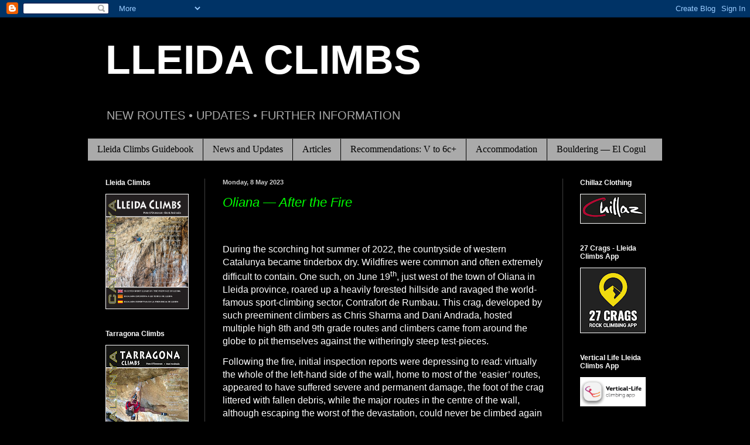

--- FILE ---
content_type: text/html; charset=UTF-8
request_url: http://www.lleidaclimbs.com/2023/05/
body_size: 14290
content:
<!DOCTYPE html>
<html class='v2' dir='ltr' lang='en-GB'>
<head>
<link href='https://www.blogger.com/static/v1/widgets/4128112664-css_bundle_v2.css' rel='stylesheet' type='text/css'/>
<meta content='width=1100' name='viewport'/>
<meta content='text/html; charset=UTF-8' http-equiv='Content-Type'/>
<meta content='blogger' name='generator'/>
<link href='http://www.lleidaclimbs.com/favicon.ico' rel='icon' type='image/x-icon'/>
<link href='http://www.lleidaclimbs.com/2023/05/' rel='canonical'/>
<link rel="alternate" type="application/atom+xml" title="LLEIDA CLIMBS - Atom" href="http://www.lleidaclimbs.com/feeds/posts/default" />
<link rel="alternate" type="application/rss+xml" title="LLEIDA CLIMBS - RSS" href="http://www.lleidaclimbs.com/feeds/posts/default?alt=rss" />
<link rel="service.post" type="application/atom+xml" title="LLEIDA CLIMBS - Atom" href="https://www.blogger.com/feeds/3702698569240044928/posts/default" />
<!--Can't find substitution for tag [blog.ieCssRetrofitLinks]-->
<meta content='http://www.lleidaclimbs.com/2023/05/' property='og:url'/>
<meta content='LLEIDA CLIMBS' property='og:title'/>
<meta content='NEW ROUTES • UPDATES • FURTHER INFORMATION' property='og:description'/>
<title>LLEIDA CLIMBS: May 2023</title>
<style id='page-skin-1' type='text/css'><!--
/*
-----------------------------------------------
Blogger Template Style
Name:     Simple
Designer: Blogger
URL:      www.blogger.com
----------------------------------------------- */
/* Content
----------------------------------------------- */
body {
font: normal normal 14px Arial, Tahoma, Helvetica, FreeSans, sans-serif;
color: #ffffff;
background: #000000 none repeat scroll top left;
padding: 0 40px 40px 40px;
}
html body .region-inner {
min-width: 0;
max-width: 100%;
width: auto;
}
h2 {
font-size: 22px;
}
a:link {
text-decoration:none;
color: #00ff00;
}
a:visited {
text-decoration:none;
color: #00ff00;
}
a:hover {
text-decoration:underline;
color: #ff00ff;
}
.body-fauxcolumn-outer .fauxcolumn-inner {
background: transparent none repeat scroll top left;
_background-image: none;
}
.body-fauxcolumn-outer .cap-top {
position: absolute;
z-index: 1;
height: 400px;
width: 100%;
}
.body-fauxcolumn-outer .cap-top .cap-left {
width: 100%;
background: transparent none repeat-x scroll top left;
_background-image: none;
}
.content-outer {
-moz-box-shadow: 0 0 40px rgba(0, 0, 0, .15);
-webkit-box-shadow: 0 0 5px rgba(0, 0, 0, .15);
-goog-ms-box-shadow: 0 0 10px #333333;
box-shadow: 0 0 40px rgba(0, 0, 0, .15);
margin-bottom: 1px;
}
.content-inner {
padding: 10px 10px;
}
.content-inner {
background-color: #000000;
}
/* Header
----------------------------------------------- */
.header-outer {
background: transparent none repeat-x scroll 0 -400px;
_background-image: none;
}
.Header h1 {
font: normal bold 70px Arial, Tahoma, Helvetica, FreeSans, sans-serif;
color: #ffffff;
text-shadow: -1px -1px 1px rgba(0, 0, 0, .2);
}
.Header h1 a {
color: #ffffff;
}
.Header .description {
font-size: 140%;
color: #aaaaaa;
}
.header-inner .Header .titlewrapper {
padding: 22px 30px;
}
.header-inner .Header .descriptionwrapper {
padding: 0 30px;
}
/* Tabs
----------------------------------------------- */
.tabs-inner .section:first-child {
border-top: 1px solid #404040;
}
.tabs-inner .section:first-child ul {
margin-top: -1px;
border-top: 1px solid #404040;
border-left: 0 solid #404040;
border-right: 0 solid #404040;
}
.tabs-inner .widget ul {
background: #aaaaaa none repeat-x scroll 0 -800px;
_background-image: none;
border-bottom: 1px solid #404040;
margin-top: 0;
margin-left: -30px;
margin-right: -30px;
}
.tabs-inner .widget li a {
display: inline-block;
padding: .6em 1em;
font: normal normal 16px Georgia, Utopia, 'Palatino Linotype', Palatino, serif;
color: #000000;
border-left: 1px solid #000000;
border-right: 0 solid #404040;
}
.tabs-inner .widget li:first-child a {
border-left: none;
}
.tabs-inner .widget li.selected a, .tabs-inner .widget li a:hover {
color: #ffffff;
background-color: #dd7900;
text-decoration: none;
}
/* Columns
----------------------------------------------- */
.main-outer {
border-top: 0 solid #404040;
}
.fauxcolumn-left-outer .fauxcolumn-inner {
border-right: 1px solid #404040;
}
.fauxcolumn-right-outer .fauxcolumn-inner {
border-left: 1px solid #404040;
}
/* Headings
----------------------------------------------- */
div.widget > h2,
div.widget h2.title {
margin: 0 0 1em 0;
font: normal bold 12px Arial, Tahoma, Helvetica, FreeSans, sans-serif;
color: #ffffff;
}
/* Widgets
----------------------------------------------- */
.widget .zippy {
color: #999999;
text-shadow: 2px 2px 1px rgba(0, 0, 0, .1);
}
.widget .popular-posts ul {
list-style: none;
}
/* Posts
----------------------------------------------- */
h2.date-header {
font: normal bold 11px Arial, Tahoma, Helvetica, FreeSans, sans-serif;
}
.date-header span {
background-color: transparent;
color: #cccccc;
padding: inherit;
letter-spacing: inherit;
margin: inherit;
}
.main-inner {
padding-top: 30px;
padding-bottom: 30px;
}
.main-inner .column-center-inner {
padding: 0 15px;
}
.main-inner .column-center-inner .section {
margin: 0 15px;
}
.post {
margin: 0 0 25px 0;
}
h3.post-title, .comments h4 {
font: italic normal 22px Arial, Tahoma, Helvetica, FreeSans, sans-serif;
margin: .75em 0 0;
}
.post-body {
font-size: 110%;
line-height: 1.4;
position: relative;
}
.post-body img, .post-body .tr-caption-container, .Profile img, .Image img,
.BlogList .item-thumbnail img {
padding: 0;
background: #000000;
border: 1px solid #ffffff;
-moz-box-shadow: 1px 1px 5px rgba(0, 0, 0, .1);
-webkit-box-shadow: 1px 1px 5px rgba(0, 0, 0, .1);
box-shadow: 1px 1px 5px rgba(0, 0, 0, .1);
}
.post-body img, .post-body .tr-caption-container {
padding: 1px;
}
.post-body .tr-caption-container {
color: #ffffff;
}
.post-body .tr-caption-container img {
padding: 0;
background: transparent;
border: none;
-moz-box-shadow: 0 0 0 rgba(0, 0, 0, .1);
-webkit-box-shadow: 0 0 0 rgba(0, 0, 0, .1);
box-shadow: 0 0 0 rgba(0, 0, 0, .1);
}
.post-header {
margin: 0 0 1.5em;
line-height: 1.6;
font-size: 90%;
}
.post-footer {
margin: 20px -2px 0;
padding: 5px 10px;
color: #888888;
background-color: #303030;
border-bottom: 1px solid #444444;
line-height: 1.6;
font-size: 90%;
}
#comments .comment-author {
padding-top: 1.5em;
border-top: 1px solid #404040;
background-position: 0 1.5em;
}
#comments .comment-author:first-child {
padding-top: 0;
border-top: none;
}
.avatar-image-container {
margin: .2em 0 0;
}
#comments .avatar-image-container img {
border: 1px solid #ffffff;
}
/* Comments
----------------------------------------------- */
.comments .comments-content .icon.blog-author {
background-repeat: no-repeat;
background-image: url([data-uri]);
}
.comments .comments-content .loadmore a {
border-top: 1px solid #999999;
border-bottom: 1px solid #999999;
}
.comments .comment-thread.inline-thread {
background-color: #303030;
}
.comments .continue {
border-top: 2px solid #999999;
}
/* Accents
---------------------------------------------- */
.section-columns td.columns-cell {
border-left: 1px solid #404040;
}
.blog-pager {
background: transparent none no-repeat scroll top center;
}
.blog-pager-older-link, .home-link,
.blog-pager-newer-link {
background-color: #000000;
padding: 5px;
}
.footer-outer {
border-top: 0 dashed #bbbbbb;
}
/* Mobile
----------------------------------------------- */
body.mobile  {
background-size: auto;
}
.mobile .body-fauxcolumn-outer {
background: transparent none repeat scroll top left;
}
.mobile .body-fauxcolumn-outer .cap-top {
background-size: 100% auto;
}
.mobile .content-outer {
-webkit-box-shadow: 0 0 3px rgba(0, 0, 0, .15);
box-shadow: 0 0 3px rgba(0, 0, 0, .15);
}
.mobile .tabs-inner .widget ul {
margin-left: 0;
margin-right: 0;
}
.mobile .post {
margin: 0;
}
.mobile .main-inner .column-center-inner .section {
margin: 0;
}
.mobile .date-header span {
padding: 0.1em 10px;
margin: 0 -10px;
}
.mobile h3.post-title {
margin: 0;
}
.mobile .blog-pager {
background: transparent none no-repeat scroll top center;
}
.mobile .footer-outer {
border-top: none;
}
.mobile .main-inner, .mobile .footer-inner {
background-color: #000000;
}
.mobile-index-contents {
color: #ffffff;
}
.mobile-link-button {
background-color: #00ff00;
}
.mobile-link-button a:link, .mobile-link-button a:visited {
color: #ffffff;
}
.mobile .tabs-inner .section:first-child {
border-top: none;
}
.mobile .tabs-inner .PageList .widget-content {
background-color: #dd7900;
color: #ffffff;
border-top: 1px solid #404040;
border-bottom: 1px solid #404040;
}
.mobile .tabs-inner .PageList .widget-content .pagelist-arrow {
border-left: 1px solid #404040;
}

--></style>
<style id='template-skin-1' type='text/css'><!--
body {
min-width: 1000px;
}
.content-outer, .content-fauxcolumn-outer, .region-inner {
min-width: 1000px;
max-width: 1000px;
_width: 1000px;
}
.main-inner .columns {
padding-left: 200px;
padding-right: 170px;
}
.main-inner .fauxcolumn-center-outer {
left: 200px;
right: 170px;
/* IE6 does not respect left and right together */
_width: expression(this.parentNode.offsetWidth -
parseInt("200px") -
parseInt("170px") + 'px');
}
.main-inner .fauxcolumn-left-outer {
width: 200px;
}
.main-inner .fauxcolumn-right-outer {
width: 170px;
}
.main-inner .column-left-outer {
width: 200px;
right: 100%;
margin-left: -200px;
}
.main-inner .column-right-outer {
width: 170px;
margin-right: -170px;
}
#layout {
min-width: 0;
}
#layout .content-outer {
min-width: 0;
width: 800px;
}
#layout .region-inner {
min-width: 0;
width: auto;
}
body#layout div.add_widget {
padding: 8px;
}
body#layout div.add_widget a {
margin-left: 32px;
}
--></style>
<link href='https://www.blogger.com/dyn-css/authorization.css?targetBlogID=3702698569240044928&amp;zx=f7fcc1b7-14af-4e34-aed3-28c8efdac58e' media='none' onload='if(media!=&#39;all&#39;)media=&#39;all&#39;' rel='stylesheet'/><noscript><link href='https://www.blogger.com/dyn-css/authorization.css?targetBlogID=3702698569240044928&amp;zx=f7fcc1b7-14af-4e34-aed3-28c8efdac58e' rel='stylesheet'/></noscript>
<meta name='google-adsense-platform-account' content='ca-host-pub-1556223355139109'/>
<meta name='google-adsense-platform-domain' content='blogspot.com'/>

</head>
<body class='loading variant-dark'>
<div class='navbar section' id='navbar' name='Navbar'><div class='widget Navbar' data-version='1' id='Navbar1'><script type="text/javascript">
    function setAttributeOnload(object, attribute, val) {
      if(window.addEventListener) {
        window.addEventListener('load',
          function(){ object[attribute] = val; }, false);
      } else {
        window.attachEvent('onload', function(){ object[attribute] = val; });
      }
    }
  </script>
<div id="navbar-iframe-container"></div>
<script type="text/javascript" src="https://apis.google.com/js/platform.js"></script>
<script type="text/javascript">
      gapi.load("gapi.iframes:gapi.iframes.style.bubble", function() {
        if (gapi.iframes && gapi.iframes.getContext) {
          gapi.iframes.getContext().openChild({
              url: 'https://www.blogger.com/navbar/3702698569240044928?origin\x3dhttp://www.lleidaclimbs.com',
              where: document.getElementById("navbar-iframe-container"),
              id: "navbar-iframe"
          });
        }
      });
    </script><script type="text/javascript">
(function() {
var script = document.createElement('script');
script.type = 'text/javascript';
script.src = '//pagead2.googlesyndication.com/pagead/js/google_top_exp.js';
var head = document.getElementsByTagName('head')[0];
if (head) {
head.appendChild(script);
}})();
</script>
</div></div>
<div class='body-fauxcolumns'>
<div class='fauxcolumn-outer body-fauxcolumn-outer'>
<div class='cap-top'>
<div class='cap-left'></div>
<div class='cap-right'></div>
</div>
<div class='fauxborder-left'>
<div class='fauxborder-right'></div>
<div class='fauxcolumn-inner'>
</div>
</div>
<div class='cap-bottom'>
<div class='cap-left'></div>
<div class='cap-right'></div>
</div>
</div>
</div>
<div class='content'>
<div class='content-fauxcolumns'>
<div class='fauxcolumn-outer content-fauxcolumn-outer'>
<div class='cap-top'>
<div class='cap-left'></div>
<div class='cap-right'></div>
</div>
<div class='fauxborder-left'>
<div class='fauxborder-right'></div>
<div class='fauxcolumn-inner'>
</div>
</div>
<div class='cap-bottom'>
<div class='cap-left'></div>
<div class='cap-right'></div>
</div>
</div>
</div>
<div class='content-outer'>
<div class='content-cap-top cap-top'>
<div class='cap-left'></div>
<div class='cap-right'></div>
</div>
<div class='fauxborder-left content-fauxborder-left'>
<div class='fauxborder-right content-fauxborder-right'></div>
<div class='content-inner'>
<header>
<div class='header-outer'>
<div class='header-cap-top cap-top'>
<div class='cap-left'></div>
<div class='cap-right'></div>
</div>
<div class='fauxborder-left header-fauxborder-left'>
<div class='fauxborder-right header-fauxborder-right'></div>
<div class='region-inner header-inner'>
<div class='header section' id='header' name='Header'><div class='widget Header' data-version='1' id='Header1'>
<div id='header-inner'>
<div class='titlewrapper'>
<h1 class='title'>
<a href='http://www.lleidaclimbs.com/'>
LLEIDA CLIMBS
</a>
</h1>
</div>
<div class='descriptionwrapper'>
<p class='description'><span>NEW ROUTES &#8226; UPDATES &#8226; FURTHER INFORMATION</span></p>
</div>
</div>
</div></div>
</div>
</div>
<div class='header-cap-bottom cap-bottom'>
<div class='cap-left'></div>
<div class='cap-right'></div>
</div>
</div>
</header>
<div class='tabs-outer'>
<div class='tabs-cap-top cap-top'>
<div class='cap-left'></div>
<div class='cap-right'></div>
</div>
<div class='fauxborder-left tabs-fauxborder-left'>
<div class='fauxborder-right tabs-fauxborder-right'></div>
<div class='region-inner tabs-inner'>
<div class='tabs section' id='crosscol' name='Cross-column'><div class='widget PageList' data-version='1' id='PageList1'>
<h2>Pages</h2>
<div class='widget-content'>
<ul>
<li>
<a href='http://www.lleidaclimbs.com/p/lleida-climbs-guidebook_06.html'>Lleida Climbs Guidebook</a>
</li>
<li>
<a href='http://www.lleidaclimbs.com/'>News and Updates</a>
</li>
<li>
<a href='http://www.lleidaclimbs.com/p/articles.html'>Articles</a>
</li>
<li>
<a href='http://www.lleidaclimbs.com/p/recommendations-v-to-6c.html'>Recommendations: V to 6c+</a>
</li>
<li>
<a href='http://www.lleidaclimbs.com/p/accommodation.html'>Accommodation</a>
</li>
<li>
<a href='http://www.lleidaclimbs.com/p/bouldering-el-cogul.html'>Bouldering &#8212; El Cogul</a>
</li>
</ul>
<div class='clear'></div>
</div>
</div></div>
<div class='tabs no-items section' id='crosscol-overflow' name='Cross-Column 2'></div>
</div>
</div>
<div class='tabs-cap-bottom cap-bottom'>
<div class='cap-left'></div>
<div class='cap-right'></div>
</div>
</div>
<div class='main-outer'>
<div class='main-cap-top cap-top'>
<div class='cap-left'></div>
<div class='cap-right'></div>
</div>
<div class='fauxborder-left main-fauxborder-left'>
<div class='fauxborder-right main-fauxborder-right'></div>
<div class='region-inner main-inner'>
<div class='columns fauxcolumns'>
<div class='fauxcolumn-outer fauxcolumn-center-outer'>
<div class='cap-top'>
<div class='cap-left'></div>
<div class='cap-right'></div>
</div>
<div class='fauxborder-left'>
<div class='fauxborder-right'></div>
<div class='fauxcolumn-inner'>
</div>
</div>
<div class='cap-bottom'>
<div class='cap-left'></div>
<div class='cap-right'></div>
</div>
</div>
<div class='fauxcolumn-outer fauxcolumn-left-outer'>
<div class='cap-top'>
<div class='cap-left'></div>
<div class='cap-right'></div>
</div>
<div class='fauxborder-left'>
<div class='fauxborder-right'></div>
<div class='fauxcolumn-inner'>
</div>
</div>
<div class='cap-bottom'>
<div class='cap-left'></div>
<div class='cap-right'></div>
</div>
</div>
<div class='fauxcolumn-outer fauxcolumn-right-outer'>
<div class='cap-top'>
<div class='cap-left'></div>
<div class='cap-right'></div>
</div>
<div class='fauxborder-left'>
<div class='fauxborder-right'></div>
<div class='fauxcolumn-inner'>
</div>
</div>
<div class='cap-bottom'>
<div class='cap-left'></div>
<div class='cap-right'></div>
</div>
</div>
<!-- corrects IE6 width calculation -->
<div class='columns-inner'>
<div class='column-center-outer'>
<div class='column-center-inner'>
<div class='main section' id='main' name='Main'><div class='widget Blog' data-version='1' id='Blog1'>
<div class='blog-posts hfeed'>

          <div class="date-outer">
        
<h2 class='date-header'><span>Monday, 8 May 2023</span></h2>

          <div class="date-posts">
        
<div class='post-outer'>
<div class='post hentry'>
<a name='4754960952069470108'></a>
<h3 class='post-title entry-title'>
<a href='http://www.lleidaclimbs.com/2023/05/oliana-after-fire.html'>Oliana &#8212; After the Fire</a>
</h3>
<div class='post-header'>
<div class='post-header-line-1'></div>
</div>
<div class='post-body entry-content'>
<p>&nbsp;

















</p><p class="MsoNormal"><span style="font-family: helvetica;">During the scorching hot summer of 2022, the countryside of
western Catalunya became tinderbox dry. Wildfires were common and often
extremely difficult to contain. One such, on June 19<sup>th</sup>, just west of
the town of Oliana in Lleida province, roared up a heavily forested hillside
and ravaged the world-famous sport-climbing sector, Contrafort de Rumbau. This
crag, developed by such preeminent climbers as Chris Sharma and Dani Andrada,
hosted multiple high 8th and 9th grade routes and climbers came from
around the globe to pit themselves against the witheringly steep test-pieces.</span></p><span style="font-family: helvetica;">

</span><p class="MsoNormal"><span style="font-family: helvetica;">Following the fire, initial inspection reports were
depressing to read: virtually the whole of the left-hand side of the wall, home
to most of the &#8216;easier&#8217; routes, appeared to have suffered severe and permanent
damage, the foot of the crag littered with fallen debris, while the major
routes in the centre of the wall, although escaping the worst of the
devastation, could never be climbed again without every hold and every bolt
checked for safety. </span></p><span style="font-family: helvetica;">

</span><p class="MsoNormal"><span style="font-family: helvetica;">And of course, the once beautiful wooded hillside below the
crag now looked like a post-holocaust landscape. </span></p><span style="font-family: helvetica;">

</span><p class="MsoNormal"><span style="font-family: helvetica;">But then, after the initial gloom, something amazing started
to happen. Locally based climber, Svana Bjarnason, launched a crowd-funding page
with the aim of raising funds to buy bolting gear to re-equip the crag. She
also assembled a small team of volunteers (around a dozen at first, but later
spreading to twice the number) to begin work on clearing off loose rock,
refurbishing the approach path and checking every hold and every bolt.</span></p><span style="font-family: helvetica;">

</span><p class="MsoNormal"><span style="font-family: helvetica;">Some routes required relatively little work, while others,
especially those on the left-hand side of the crag, needed thouroughly &#8216;de-scaling&#8217;
and completely re-equipping. Incredibly, just a few months after the work
started, the majority of routes are now climbable again, although exceptions
remain and visiting climbers should be aware that work may still be in progress for the immediate future.<br /></span></p><span style="font-family: helvetica;">

</span><p class="MsoNormal"><span style="font-family: helvetica;">I asked Svana to give us a list of names of those
individuals who have hand-on helped with the project, together with companies
and organisations which have donated equipment:</span></p><span style="font-family: helvetica;">

</span><p class="MsoNormal" style="margin-bottom: 0cm; mso-layout-grid-align: none; mso-pagination: none; text-autospace: none;"><span style="font-family: helvetica;"><span lang="EN-US" style="font-size: 13pt;">Dan, Jorg, Chris, Nico, Will, Bobby,
Lolo, Emile, Cesar, Martina, Nils, Arnau, Terri, Tom, Sofie, Vincent, Lulu,
Pierre, Gaz, Patrick, Paco, Tonio, Toni, Albert, Caro, Marianne.&nbsp;</span></span></p><span style="font-family: helvetica;">

</span><p class="MsoNormal" style="margin-bottom: 0cm; mso-layout-grid-align: none; mso-pagination: none; text-autospace: none;"><span style="font-family: helvetica;">Associations and brands that gave us gear:&nbsp;&nbsp;Edelrid, Petzl, <span lang="EN-US" style="font-size: 13pt;">Lappas Climbing bolts, Greenspits,
Fanatic Climbing, Kletterzentrum Innsbruck, Mountain Boot UK, Lhotse,&nbsp;</span>RAB.</span></p><p class="MsoNormal" style="margin-bottom: 0cm; mso-layout-grid-align: none; mso-pagination: none; text-autospace: none;"><span style="font-family: helvetica;">Lleida Climbs also donated some stainless steel maillons, belay units and cable &#8216;perma-draws'.</span></p><span style="font-family: helvetica;">

</span><p class="MsoNormal"><span style="font-family: helvetica;">Brands that supplied gear at discount: Fixe, Mammut.</span></p><p class="MsoNormal"><span style="font-family: helvetica;"><span style="font-family: helvetica;">Climber and photographer Emil Pino, who himself helped with the restoration, was kind enough to send us some excellent images chronicling the progression of the work.&nbsp;</span></span></p><p class="MsoNormal"><span style="font-family: helvetica;"><span style="font-family: helvetica;">&nbsp;</span></span></p><p class="MsoNormal"><span style="font-family: helvetica;"><span style="font-family: helvetica;"></span></span></p><div class="separator" style="clear: both; text-align: center;"><a href="https://blogger.googleusercontent.com/img/b/R29vZ2xl/AVvXsEjpDr8PTXwBpeH2eeRONak5dXaaNzF24Z3oMhqY_RvzRtMandnVg5McgpC4-LHPiiHEERewrG9udqpkfbUf-OX5EGolbSYlL0pFVTCKvhkdKfKijvtanGRRdGdScAjvT0EOBGK7vQoGofSvatDdFqmrDHOs-57s8wiNeR74vWbA4mEdNjmmp579zD8Q/s1500/Emil_9.jpg" style="margin-left: 1em; margin-right: 1em;"><img border="0" data-original-height="1122" data-original-width="1500" height="239" src="https://blogger.googleusercontent.com/img/b/R29vZ2xl/AVvXsEjpDr8PTXwBpeH2eeRONak5dXaaNzF24Z3oMhqY_RvzRtMandnVg5McgpC4-LHPiiHEERewrG9udqpkfbUf-OX5EGolbSYlL0pFVTCKvhkdKfKijvtanGRRdGdScAjvT0EOBGK7vQoGofSvatDdFqmrDHOs-57s8wiNeR74vWbA4mEdNjmmp579zD8Q/s320/Emil_9.jpg" width="320" /></a></div><br /><div class="separator" style="clear: both; text-align: center;"></div><div class="separator" style="clear: both; text-align: center;"></div><div class="separator" style="clear: both; text-align: center;"></div><div class="separator" style="clear: both; text-align: center;"></div><div class="separator" style="clear: both; text-align: center;"></div><div class="separator" style="clear: both; text-align: center;"><a href="https://blogger.googleusercontent.com/img/b/R29vZ2xl/AVvXsEhKqvc7wbAUhrO_2xggJ8vVmMraS9urFPF8XUJsR61EMNzZ8M3AAbhZ4LIxGObKuFEdnyykK3Io64wLIFhF29MOmsqJNSGI9uMgGSfuoRZFKYmTrHCZvalT9WEc9UAHA-sZBVK7wBPIxRgArGCKIyE6TS8-UkmSRuMD_ZP2Hq_BfFHGoemSpV7eemGZ/s1500/Emil_1.jpg" style="margin-left: 1em; margin-right: 1em;"><img border="0" data-original-height="1500" data-original-width="1000" height="320" src="https://blogger.googleusercontent.com/img/b/R29vZ2xl/AVvXsEhKqvc7wbAUhrO_2xggJ8vVmMraS9urFPF8XUJsR61EMNzZ8M3AAbhZ4LIxGObKuFEdnyykK3Io64wLIFhF29MOmsqJNSGI9uMgGSfuoRZFKYmTrHCZvalT9WEc9UAHA-sZBVK7wBPIxRgArGCKIyE6TS8-UkmSRuMD_ZP2Hq_BfFHGoemSpV7eemGZ/s320/Emil_1.jpg" width="213" /></a><div class="separator" style="clear: both; text-align: center;"><a href="https://blogger.googleusercontent.com/img/b/R29vZ2xl/AVvXsEi97EVcWQq4ijBu5-H2K8qcgEHFvhTudd29-HTz5mGpmDaFHluF4i7u9uzZZ-Wn9Gf_Dm0lBSiC9fc4CdgaHw94n1BXBSCa0SV8CtsR9bNOnHYgG0tw-4j00aLDAyGpwExwS0XBusW0d_zKMUNCd7VsqprMdG9QLZg2UfTC2tIS0kkp6LoJ7d45qr0L/s1500/Emil_6.jpg" style="margin-left: 1em; margin-right: 1em;"><img border="0" data-original-height="1500" data-original-width="1186" height="320" src="https://blogger.googleusercontent.com/img/b/R29vZ2xl/AVvXsEi97EVcWQq4ijBu5-H2K8qcgEHFvhTudd29-HTz5mGpmDaFHluF4i7u9uzZZ-Wn9Gf_Dm0lBSiC9fc4CdgaHw94n1BXBSCa0SV8CtsR9bNOnHYgG0tw-4j00aLDAyGpwExwS0XBusW0d_zKMUNCd7VsqprMdG9QLZg2UfTC2tIS0kkp6LoJ7d45qr0L/s320/Emil_6.jpg" width="253" /></a></div><br /></div><br /><div class="separator" style="clear: both; text-align: center;"><a href="https://blogger.googleusercontent.com/img/b/R29vZ2xl/AVvXsEhPOd9x3gw7NsB29j9DahqGceOBGy5rFB7tOIvAtmvu0XQM3-o_rD7wlaBAo9AjYh_ZbvTsAXC82j4x1knRzNPz6ojhmqHLRD7zamVtwhBPJkpz8APy2E0Yqp-1ppHEVDnfl1mvAEVGfDbQ5fke9KRsyyi774oBlQOsFOZEf2r5gFwwQ0Am3YpKyWw3/s1500/Emil_2.jpg" style="margin-left: 1em; margin-right: 1em;"><img border="0" data-original-height="1000" data-original-width="1500" height="213" src="https://blogger.googleusercontent.com/img/b/R29vZ2xl/AVvXsEhPOd9x3gw7NsB29j9DahqGceOBGy5rFB7tOIvAtmvu0XQM3-o_rD7wlaBAo9AjYh_ZbvTsAXC82j4x1knRzNPz6ojhmqHLRD7zamVtwhBPJkpz8APy2E0Yqp-1ppHEVDnfl1mvAEVGfDbQ5fke9KRsyyi774oBlQOsFOZEf2r5gFwwQ0Am3YpKyWw3/s320/Emil_2.jpg" width="320" /></a></div><br /><div class="separator" style="clear: both; text-align: center;"><a href="https://blogger.googleusercontent.com/img/b/R29vZ2xl/AVvXsEjL1UnpNEajGKm3HDmviVxHTG8LQFOraO19Obu-gyh9Mfl9fveO9IhAwsSNLS3pRrHjvbm5fwxySzAGLb0HKNi2hEkMK632axBULezSQLWoVpKwobUOB-5sjLfgZP_lbpbKqyqBC5Yqcd8FpaelcnkKxn27fM7lbWhamRTRWYXIdDa1hzFg6UX7StdH/s1500/Emil_4.jpg" style="margin-left: 1em; margin-right: 1em;"><img border="0" data-original-height="1500" data-original-width="1200" height="320" src="https://blogger.googleusercontent.com/img/b/R29vZ2xl/AVvXsEjL1UnpNEajGKm3HDmviVxHTG8LQFOraO19Obu-gyh9Mfl9fveO9IhAwsSNLS3pRrHjvbm5fwxySzAGLb0HKNi2hEkMK632axBULezSQLWoVpKwobUOB-5sjLfgZP_lbpbKqyqBC5Yqcd8FpaelcnkKxn27fM7lbWhamRTRWYXIdDa1hzFg6UX7StdH/s320/Emil_4.jpg" width="256" /></a></div><br /><div class="separator" style="clear: both; text-align: center;"><a href="https://blogger.googleusercontent.com/img/b/R29vZ2xl/AVvXsEjhiWamJWzXpHkmOpSCiomCiKkXZVNNx6zUoq97UtkMaaWtxzHLbQ67pN4Z7Kn0GcNiP5k3QOJPWsS393edx1H5FouxQIoduea_9lCRny3s5uI_9B9VI9rSaYzZm164RCwAPBU3CV-KNPGmPA5bZdDiDD_CLJy-obuh6TOEYYzLqQ3nMrGrFg3RBijU/s1500/Emil_3.jpg" style="margin-left: 1em; margin-right: 1em;"><img border="0" data-original-height="1000" data-original-width="1500" height="213" src="https://blogger.googleusercontent.com/img/b/R29vZ2xl/AVvXsEjhiWamJWzXpHkmOpSCiomCiKkXZVNNx6zUoq97UtkMaaWtxzHLbQ67pN4Z7Kn0GcNiP5k3QOJPWsS393edx1H5FouxQIoduea_9lCRny3s5uI_9B9VI9rSaYzZm164RCwAPBU3CV-KNPGmPA5bZdDiDD_CLJy-obuh6TOEYYzLqQ3nMrGrFg3RBijU/s320/Emil_3.jpg" width="320" /></a></div><br /><div class="separator" style="clear: both; text-align: center;"><a href="https://blogger.googleusercontent.com/img/b/R29vZ2xl/AVvXsEj1plQuA5hc_9fYDG2sa8aAiSBf4nUzSmMlZtyciN7riEEjzs5AdGZaTZx8hpiBHOU15pAt0dRczMcwfMQSPa54JGAhwOvWzxHsb0CUXy6E3yR-qWotg0tCt3MHNmZcREC_3y-q1cMoqgEOWQtwoLgTXOCIhgk_m3Wokd-5wTvC2yEfKahnZynoAr4b/s1500/Emil_5.jpg" style="margin-left: 1em; margin-right: 1em;"><img border="0" data-original-height="1500" data-original-width="1000" height="320" src="https://blogger.googleusercontent.com/img/b/R29vZ2xl/AVvXsEj1plQuA5hc_9fYDG2sa8aAiSBf4nUzSmMlZtyciN7riEEjzs5AdGZaTZx8hpiBHOU15pAt0dRczMcwfMQSPa54JGAhwOvWzxHsb0CUXy6E3yR-qWotg0tCt3MHNmZcREC_3y-q1cMoqgEOWQtwoLgTXOCIhgk_m3Wokd-5wTvC2yEfKahnZynoAr4b/s320/Emil_5.jpg" width="213" /></a></div><br /><div class="separator" style="clear: both; text-align: center;"><a href="https://blogger.googleusercontent.com/img/b/R29vZ2xl/AVvXsEiIHupwqRDyR7RHG2f-t3Bs2GAzBM82nQPVoJjCArWvpK1VHUwb-keZuPfPLb7O1Mka7wsQMi1XHEOF3VAzYhkUTrERk6ve1PZ3PSFY1cQYFSdKt7L6CKdS6qI-MQpxKUyYWfPMlUYGxcaJmcfnS3n7nfV7MgYxujxeYJHCnvnKF-hp86GvqxyWpEn9/s1500/Emil_8.jpg" style="margin-left: 1em; margin-right: 1em;"><img border="0" data-original-height="1199" data-original-width="1500" height="256" src="https://blogger.googleusercontent.com/img/b/R29vZ2xl/AVvXsEiIHupwqRDyR7RHG2f-t3Bs2GAzBM82nQPVoJjCArWvpK1VHUwb-keZuPfPLb7O1Mka7wsQMi1XHEOF3VAzYhkUTrERk6ve1PZ3PSFY1cQYFSdKt7L6CKdS6qI-MQpxKUyYWfPMlUYGxcaJmcfnS3n7nfV7MgYxujxeYJHCnvnKF-hp86GvqxyWpEn9/s320/Emil_8.jpg" width="320" /></a></div><br /><br /><div class="separator" style="clear: both; text-align: center;"><a href="https://blogger.googleusercontent.com/img/b/R29vZ2xl/AVvXsEjNCp4TjOxa4ZbkyrBIeSHc8W-gQaxOJ6aKyU2kakTZTUZVEmGsHbuvR1yi8Ld6LmL_F1_ZhEKgEpI83x6nunxWzLppi29DQAq7boKMuwiRBTeyupQZxKe5jzVCanQ-idSc20YcGnQvV24v-bDIAJp-N7r_hGg-7iUT4yKZhsropg2k6-OItH0caSNv/s1500/Emil_7.jpg" style="margin-left: 1em; margin-right: 1em;"><img border="0" data-original-height="1104" data-original-width="1500" height="236" src="https://blogger.googleusercontent.com/img/b/R29vZ2xl/AVvXsEjNCp4TjOxa4ZbkyrBIeSHc8W-gQaxOJ6aKyU2kakTZTUZVEmGsHbuvR1yi8Ld6LmL_F1_ZhEKgEpI83x6nunxWzLppi29DQAq7boKMuwiRBTeyupQZxKe5jzVCanQ-idSc20YcGnQvV24v-bDIAJp-N7r_hGg-7iUT4yKZhsropg2k6-OItH0caSNv/s320/Emil_7.jpg" width="320" /></a></div><br /><div class="separator" style="clear: both; text-align: center;"><a href="https://blogger.googleusercontent.com/img/b/R29vZ2xl/AVvXsEgqpB17U2Dk5ZSqDdHD0ck4HfHKAks65yaZ13eOwWrv6Qe3PQwjxzRI1yQ_NjX6eL7LM58QY35_7AkA91VZYQHkYbZCJ-dU_a73qWp783Fbv78wFTgbH6Wm7VX6yw6V3wovWSIWZ3E6S7ujLOHaWMFAgE9jyWmMhn835Fb18TklecL-xe38U4tfQkZ4/s1500/Oliana_Fire_01.jpg" style="margin-left: 1em; margin-right: 1em;"><img border="0" data-original-height="1500" data-original-width="1001" height="320" src="https://blogger.googleusercontent.com/img/b/R29vZ2xl/AVvXsEgqpB17U2Dk5ZSqDdHD0ck4HfHKAks65yaZ13eOwWrv6Qe3PQwjxzRI1yQ_NjX6eL7LM58QY35_7AkA91VZYQHkYbZCJ-dU_a73qWp783Fbv78wFTgbH6Wm7VX6yw6V3wovWSIWZ3E6S7ujLOHaWMFAgE9jyWmMhn835Fb18TklecL-xe38U4tfQkZ4/s320/Oliana_Fire_01.jpg" width="214" /></a></div><br />&nbsp;<p></p><p class="MsoNormal"><span style="font-family: helvetica;"><span style="font-family: helvetica;">&nbsp;</span> <br /></span></p>





<p><style>@font-face
	{font-family:Cambria;
	panose-1:2 4 5 3 5 4 6 3 2 4;
	mso-font-charset:0;
	mso-generic-font-family:auto;
	mso-font-pitch:variable;
	mso-font-signature:3 0 0 0 1 0;}p.MsoNormal, li.MsoNormal, div.MsoNormal
	{mso-style-parent:"";
	margin-top:0cm;
	margin-right:0cm;
	margin-bottom:10.0pt;
	margin-left:0cm;
	mso-pagination:widow-orphan;
	font-size:12.0pt;
	font-family:"Times New Roman";
	mso-ascii-font-family:Cambria;
	mso-ascii-theme-font:minor-latin;
	mso-fareast-font-family:Cambria;
	mso-fareast-theme-font:minor-latin;
	mso-hansi-font-family:Cambria;
	mso-hansi-theme-font:minor-latin;
	mso-bidi-font-family:"Times New Roman";
	mso-bidi-theme-font:minor-bidi;}div.Section1
	{page:Section1;}</style></p>
<div style='clear: both;'></div>
</div>
<div class='post-footer'>
<div class='post-footer-line post-footer-line-1'><span class='post-author vcard'>
Posted by
<span class='fn'>Lleida Climbs</span>
</span>
<span class='post-comment-link'>
<a class='comment-link' href='http://www.lleidaclimbs.com/2023/05/oliana-after-fire.html#comment-form' onclick=''>0
comments</a>
</span>
<span class='post-icons'>
<span class='item-control blog-admin pid-1604944558'>
<a href='https://www.blogger.com/post-edit.g?blogID=3702698569240044928&postID=4754960952069470108&from=pencil' title='Edit Post'>
<img alt='' class='icon-action' height='18' src='https://resources.blogblog.com/img/icon18_edit_allbkg.gif' width='18'/>
</a>
</span>
</span>
</div>
<div class='post-footer-line post-footer-line-2'><span class='post-labels'>
</span>
</div>
<div class='post-footer-line post-footer-line-3'></div>
</div>
</div>
</div>

        </div></div>
      
</div>
<div class='blog-pager' id='blog-pager'>
<span id='blog-pager-newer-link'>
<a class='blog-pager-newer-link' href='http://www.lleidaclimbs.com/' id='Blog1_blog-pager-newer-link' title='Newer Posts'>Newer Posts</a>
</span>
<span id='blog-pager-older-link'>
<a class='blog-pager-older-link' href='http://www.lleidaclimbs.com/search?updated-max=2023-05-08T13:29:00%2B02:00&max-results=20' id='Blog1_blog-pager-older-link' title='Older Posts'>Older Posts</a>
</span>
<a class='home-link' href='http://www.lleidaclimbs.com/'>Home</a>
</div>
<div class='clear'></div>
<div class='blog-feeds'>
<div class='feed-links'>
Subscribe to:
<a class='feed-link' href='http://www.lleidaclimbs.com/feeds/posts/default' target='_blank' type='application/atom+xml'>Comments (Atom)</a>
</div>
</div>
</div></div>
</div>
</div>
<div class='column-left-outer'>
<div class='column-left-inner'>
<aside>
<div class='sidebar section' id='sidebar-left-1'><div class='widget Image' data-version='1' id='Image2'>
<h2>Lleida Climbs</h2>
<div class='widget-content'>
<a href='http://http://www.lleidaclimbs.com/p/lleida-climbs-guidebook_06.html'>
<img alt='Lleida Climbs' height='195' id='Image2_img' src='https://blogger.googleusercontent.com/img/b/R29vZ2xl/AVvXsEjMD4fbUiDe3tJW2xFxv4tiYAApQnwBYOFfQOBBwgVqv5e_oz2l4WABR6L5wC9TrT3N70khDr3HqzjuOvOeElmGOacWifdZIAzgBqW5GxBn7KoE5k2cFthPasa5KvFt-dmqz59dp9McIM0/s1600/L3_Cover.jpg' width='140'/>
</a>
<br/>
</div>
<div class='clear'></div>
</div><div class='widget Image' data-version='1' id='Image1'>
<h2>Tarragona Climbs</h2>
<div class='widget-content'>
<a href='http://www.tarragonaclimbs.com'>
<img alt='Tarragona Climbs' height='198' id='Image1_img' src='https://blogger.googleusercontent.com/img/a/AVvXsEjgKPkyVaGUWssVz8nqR8vqyAHEltC1Mq2HhNiK_iMYRD7Y_LlS8c9fzpV_oOS8oFNrlkH0FPcquqJh20FJh9ojXcJlGhexVb_h93loPYECfAPT8D7F7TFRA6qBY-MT7b-qpoeXOSn5XVcfS9hJppW-qIUPXKOcxngeZllj6W_UI708F7qkGsFpIoBOJMg=s198' width='140'/>
</a>
<br/>
</div>
<div class='clear'></div>
</div><div class='widget Text' data-version='1' id='Text1'>
<div class='widget-content'>
<div style="line-height: 10px;background:none;"><div style="max-width: 160px; width: 160px; background:none;"><object style="margin:0;padding:0;" type="application/x-shockwave-flash" data="http://static.hotelscombined.com.s3.amazonaws.com/swf/weather_widget.swf" id="w4aaa9c4e6c122b4c4af9ecec7aeeb33a" height="272" width="160">    <param value="http://static.hotelscombined.com.s3.amazonaws.com/swf/weather_widget.swf" name="movie" />    <param value="transparent" name="wmode" />    <param value="station_id=000374&amp;city_name=Lleida&amp;language=en&amp;use_celsius=Yes&amp;skinName=LightBlue&amp;PID=80238&amp;ts=201012251601&amp;hideChangeSkin=No" name="flashvars" />    <param value="all" name="allowNetworking" />    <param value="always" name="allowScriptAccess" /></object><a alt="Hotels Combined" title="Hotels Combined" style="margin:0; padding:0; text-decoration: none; background: none;" target="_blank" href="http://widgets.hotelscombined.com/City/Weather/Lleida.htm?use_celsius=Yes"><div style="background: none; color: white; text-align: center; width: 160px; height: 17px; margin: 0px 0 0 0; padding: 5px 0 0 0; cursor:pointer; background: transparent url(http://static.hotelscombined.com.s3.amazonaws.com/Pages/WeatherWidget/Images/weather_light_blue_bottom.png) no-repeat; font-size: 12px; font-family: Arial,sans-serif; line-height: 12px; font-weight: bold;">See 10-Day Forecast</div></a><div style="text-align: center; width: 160px;"><a alt="Hotels Combined" title="Hotels Combined" style="background:none;font-family:Arial,sans-serif; font-size: 9px; color: #777777;" rel="nofollow" href="http://www.hotelscombined.com">&copy; HotelsCombined.com</a></div></div></div>
</div>
<div class='clear'></div>
</div></div>
</aside>
</div>
</div>
<div class='column-right-outer'>
<div class='column-right-inner'>
<aside>
<div class='sidebar section' id='sidebar-right-1'><div class='widget Image' data-version='1' id='Image5'>
<h2>Chillaz Clothing</h2>
<div class='widget-content'>
<a href='www.chillaz.com'>
<img alt='Chillaz Clothing' height='49' id='Image5_img' src='https://blogger.googleusercontent.com/img/a/AVvXsEiVonvJrv8oy_A-UtULvWPhN_5MIVqySLLJANLW7dsKGL5U9_BKFEJmP8_g2bvmBQNKsQUJa9trHJrJRGyEPMjOPIzVR8imDGQG-zsqpE-FrJ6xLLTf2Y16K6kFAiazP9x_39OWDlv3F7ODspdyaKpFgLcJkMGSY-i5Au8q7Jz3aDvVAW4c_T9ftaBXKzk=s110' width='110'/>
</a>
<br/>
</div>
<div class='clear'></div>
</div><div class='widget Image' data-version='1' id='Image3'>
<h2>27 Crags - Lleida Climbs App</h2>
<div class='widget-content'>
<a href='http://27crags.com/areas/lleida'>
<img alt='27 Crags - Lleida Climbs App' height='110' id='Image3_img' src='https://blogger.googleusercontent.com/img/b/R29vZ2xl/AVvXsEhtlbf3p9PA4EPBuPIWaXdAZYzy6KUEHYRL2GfyVJcakVH2OoXrTw_3zjiiwrTBZnOryf2kMF3VvKKoDKIau6hi2SDe3bGHy8ww28XWhxuIC5BQDs6ikR9xeE2wSTSIdZWpi0OnppYTFSk/s110/27crags_logo-on-dark_vertical.png' width='110'/>
</a>
<br/>
</div>
<div class='clear'></div>
</div><div class='widget Image' data-version='1' id='Image4'>
<h2>Vertical Life Lleida Climbs App</h2>
<div class='widget-content'>
<a href='http://www.vertical-life.info/en/premium'>
<img alt='Vertical Life Lleida Climbs App' height='48' id='Image4_img' src='https://blogger.googleusercontent.com/img/b/R29vZ2xl/AVvXsEgVpCc05IKiia8uCyAN1GKsmxh1NomkZFqbnJtNAbIjv6IRgxE02gHLwOSY7W7VQTIEJqcbOVeNQ6hPObwaxwVjn4pJ1aaP_ATcVIQnZTwCk4r-XDeClB-zQYVO4yP3GeV7nrCSK9y2sGY/s1600/Vertical_Life_Logo.jpg' width='110'/>
</a>
<br/>
</div>
<div class='clear'></div>
</div>
<div class='widget Label' data-version='1' id='Label1'>
<h2>Zones</h2>
<div class='widget-content list-label-widget-content'>
<ul>
<li>
<a dir='ltr' href='http://www.lleidaclimbs.com/search/label/Abella%20de%20la%20Conca'>Abella de la Conca</a>
<span dir='ltr'>(2)</span>
</li>
<li>
<a dir='ltr' href='http://www.lleidaclimbs.com/search/label/Camarasa'>Camarasa</a>
<span dir='ltr'>(3)</span>
</li>
<li>
<a dir='ltr' href='http://www.lleidaclimbs.com/search/label/Coll%20de%20Narg%C3%B3'>Coll de Nargó</a>
<span dir='ltr'>(1)</span>
</li>
<li>
<a dir='ltr' href='http://www.lleidaclimbs.com/search/label/Collegats'>Collegats</a>
<span dir='ltr'>(1)</span>
</li>
<li>
<a dir='ltr' href='http://www.lleidaclimbs.com/search/label/F%C3%ADgols'>Fígols</a>
<span dir='ltr'>(3)</span>
</li>
<li>
<a dir='ltr' href='http://www.lleidaclimbs.com/search/label/Oliana'>Oliana</a>
<span dir='ltr'>(2)</span>
</li>
<li>
<a dir='ltr' href='http://www.lleidaclimbs.com/search/label/Perles'>Perles</a>
<span dir='ltr'>(2)</span>
</li>
<li>
<a dir='ltr' href='http://www.lleidaclimbs.com/search/label/Sant%20Lloren%C3%A7%20de%20Montgai'>Sant Llorenç de Montgai</a>
<span dir='ltr'>(4)</span>
</li>
<li>
<a dir='ltr' href='http://www.lleidaclimbs.com/search/label/Santa%20Linya'>Santa Linya</a>
<span dir='ltr'>(1)</span>
</li>
<li>
<a dir='ltr' href='http://www.lleidaclimbs.com/search/label/Terradets'>Terradets</a>
<span dir='ltr'>(1)</span>
</li>
<li>
<a dir='ltr' href='http://www.lleidaclimbs.com/search/label/Tres%20Ponts'>Tres Ponts</a>
<span dir='ltr'>(1)</span>
</li>
<li>
<a dir='ltr' href='http://www.lleidaclimbs.com/search/label/Vilanova%20de%20Mei%C3%A0'>Vilanova de Meià</a>
<span dir='ltr'>(2)</span>
</li>
</ul>
<div class='clear'></div>
</div>
</div><div class='widget BlogArchive' data-version='1' id='BlogArchive1'>
<h2>Blog Archive</h2>
<div class='widget-content'>
<div id='ArchiveList'>
<div id='BlogArchive1_ArchiveList'>
<ul class='hierarchy'>
<li class='archivedate collapsed'>
<a class='toggle' href='javascript:void(0)'>
<span class='zippy'>

        &#9658;&#160;
      
</span>
</a>
<a class='post-count-link' href='http://www.lleidaclimbs.com/2025/'>
2025
</a>
<span class='post-count' dir='ltr'>(2)</span>
<ul class='hierarchy'>
<li class='archivedate collapsed'>
<a class='toggle' href='javascript:void(0)'>
<span class='zippy'>

        &#9658;&#160;
      
</span>
</a>
<a class='post-count-link' href='http://www.lleidaclimbs.com/2025/02/'>
February
</a>
<span class='post-count' dir='ltr'>(2)</span>
</li>
</ul>
</li>
</ul>
<ul class='hierarchy'>
<li class='archivedate collapsed'>
<a class='toggle' href='javascript:void(0)'>
<span class='zippy'>

        &#9658;&#160;
      
</span>
</a>
<a class='post-count-link' href='http://www.lleidaclimbs.com/2024/'>
2024
</a>
<span class='post-count' dir='ltr'>(1)</span>
<ul class='hierarchy'>
<li class='archivedate collapsed'>
<a class='toggle' href='javascript:void(0)'>
<span class='zippy'>

        &#9658;&#160;
      
</span>
</a>
<a class='post-count-link' href='http://www.lleidaclimbs.com/2024/05/'>
May
</a>
<span class='post-count' dir='ltr'>(1)</span>
</li>
</ul>
</li>
</ul>
<ul class='hierarchy'>
<li class='archivedate expanded'>
<a class='toggle' href='javascript:void(0)'>
<span class='zippy toggle-open'>

        &#9660;&#160;
      
</span>
</a>
<a class='post-count-link' href='http://www.lleidaclimbs.com/2023/'>
2023
</a>
<span class='post-count' dir='ltr'>(3)</span>
<ul class='hierarchy'>
<li class='archivedate collapsed'>
<a class='toggle' href='javascript:void(0)'>
<span class='zippy'>

        &#9658;&#160;
      
</span>
</a>
<a class='post-count-link' href='http://www.lleidaclimbs.com/2023/08/'>
August
</a>
<span class='post-count' dir='ltr'>(2)</span>
</li>
</ul>
<ul class='hierarchy'>
<li class='archivedate expanded'>
<a class='toggle' href='javascript:void(0)'>
<span class='zippy toggle-open'>

        &#9660;&#160;
      
</span>
</a>
<a class='post-count-link' href='http://www.lleidaclimbs.com/2023/05/'>
May
</a>
<span class='post-count' dir='ltr'>(1)</span>
<ul class='posts'>
<li><a href='http://www.lleidaclimbs.com/2023/05/oliana-after-fire.html'>Oliana &#8212; After the Fire</a></li>
</ul>
</li>
</ul>
</li>
</ul>
<ul class='hierarchy'>
<li class='archivedate collapsed'>
<a class='toggle' href='javascript:void(0)'>
<span class='zippy'>

        &#9658;&#160;
      
</span>
</a>
<a class='post-count-link' href='http://www.lleidaclimbs.com/2022/'>
2022
</a>
<span class='post-count' dir='ltr'>(5)</span>
<ul class='hierarchy'>
<li class='archivedate collapsed'>
<a class='toggle' href='javascript:void(0)'>
<span class='zippy'>

        &#9658;&#160;
      
</span>
</a>
<a class='post-count-link' href='http://www.lleidaclimbs.com/2022/06/'>
June
</a>
<span class='post-count' dir='ltr'>(1)</span>
</li>
</ul>
<ul class='hierarchy'>
<li class='archivedate collapsed'>
<a class='toggle' href='javascript:void(0)'>
<span class='zippy'>

        &#9658;&#160;
      
</span>
</a>
<a class='post-count-link' href='http://www.lleidaclimbs.com/2022/05/'>
May
</a>
<span class='post-count' dir='ltr'>(3)</span>
</li>
</ul>
<ul class='hierarchy'>
<li class='archivedate collapsed'>
<a class='toggle' href='javascript:void(0)'>
<span class='zippy'>

        &#9658;&#160;
      
</span>
</a>
<a class='post-count-link' href='http://www.lleidaclimbs.com/2022/01/'>
January
</a>
<span class='post-count' dir='ltr'>(1)</span>
</li>
</ul>
</li>
</ul>
<ul class='hierarchy'>
<li class='archivedate collapsed'>
<a class='toggle' href='javascript:void(0)'>
<span class='zippy'>

        &#9658;&#160;
      
</span>
</a>
<a class='post-count-link' href='http://www.lleidaclimbs.com/2021/'>
2021
</a>
<span class='post-count' dir='ltr'>(3)</span>
<ul class='hierarchy'>
<li class='archivedate collapsed'>
<a class='toggle' href='javascript:void(0)'>
<span class='zippy'>

        &#9658;&#160;
      
</span>
</a>
<a class='post-count-link' href='http://www.lleidaclimbs.com/2021/12/'>
December
</a>
<span class='post-count' dir='ltr'>(2)</span>
</li>
</ul>
<ul class='hierarchy'>
<li class='archivedate collapsed'>
<a class='toggle' href='javascript:void(0)'>
<span class='zippy'>

        &#9658;&#160;
      
</span>
</a>
<a class='post-count-link' href='http://www.lleidaclimbs.com/2021/04/'>
April
</a>
<span class='post-count' dir='ltr'>(1)</span>
</li>
</ul>
</li>
</ul>
<ul class='hierarchy'>
<li class='archivedate collapsed'>
<a class='toggle' href='javascript:void(0)'>
<span class='zippy'>

        &#9658;&#160;
      
</span>
</a>
<a class='post-count-link' href='http://www.lleidaclimbs.com/2020/'>
2020
</a>
<span class='post-count' dir='ltr'>(3)</span>
<ul class='hierarchy'>
<li class='archivedate collapsed'>
<a class='toggle' href='javascript:void(0)'>
<span class='zippy'>

        &#9658;&#160;
      
</span>
</a>
<a class='post-count-link' href='http://www.lleidaclimbs.com/2020/10/'>
October
</a>
<span class='post-count' dir='ltr'>(1)</span>
</li>
</ul>
<ul class='hierarchy'>
<li class='archivedate collapsed'>
<a class='toggle' href='javascript:void(0)'>
<span class='zippy'>

        &#9658;&#160;
      
</span>
</a>
<a class='post-count-link' href='http://www.lleidaclimbs.com/2020/07/'>
July
</a>
<span class='post-count' dir='ltr'>(1)</span>
</li>
</ul>
<ul class='hierarchy'>
<li class='archivedate collapsed'>
<a class='toggle' href='javascript:void(0)'>
<span class='zippy'>

        &#9658;&#160;
      
</span>
</a>
<a class='post-count-link' href='http://www.lleidaclimbs.com/2020/06/'>
June
</a>
<span class='post-count' dir='ltr'>(1)</span>
</li>
</ul>
</li>
</ul>
<ul class='hierarchy'>
<li class='archivedate collapsed'>
<a class='toggle' href='javascript:void(0)'>
<span class='zippy'>

        &#9658;&#160;
      
</span>
</a>
<a class='post-count-link' href='http://www.lleidaclimbs.com/2019/'>
2019
</a>
<span class='post-count' dir='ltr'>(9)</span>
<ul class='hierarchy'>
<li class='archivedate collapsed'>
<a class='toggle' href='javascript:void(0)'>
<span class='zippy'>

        &#9658;&#160;
      
</span>
</a>
<a class='post-count-link' href='http://www.lleidaclimbs.com/2019/12/'>
December
</a>
<span class='post-count' dir='ltr'>(3)</span>
</li>
</ul>
<ul class='hierarchy'>
<li class='archivedate collapsed'>
<a class='toggle' href='javascript:void(0)'>
<span class='zippy'>

        &#9658;&#160;
      
</span>
</a>
<a class='post-count-link' href='http://www.lleidaclimbs.com/2019/10/'>
October
</a>
<span class='post-count' dir='ltr'>(5)</span>
</li>
</ul>
<ul class='hierarchy'>
<li class='archivedate collapsed'>
<a class='toggle' href='javascript:void(0)'>
<span class='zippy'>

        &#9658;&#160;
      
</span>
</a>
<a class='post-count-link' href='http://www.lleidaclimbs.com/2019/02/'>
February
</a>
<span class='post-count' dir='ltr'>(1)</span>
</li>
</ul>
</li>
</ul>
<ul class='hierarchy'>
<li class='archivedate collapsed'>
<a class='toggle' href='javascript:void(0)'>
<span class='zippy'>

        &#9658;&#160;
      
</span>
</a>
<a class='post-count-link' href='http://www.lleidaclimbs.com/2017/'>
2017
</a>
<span class='post-count' dir='ltr'>(1)</span>
<ul class='hierarchy'>
<li class='archivedate collapsed'>
<a class='toggle' href='javascript:void(0)'>
<span class='zippy'>

        &#9658;&#160;
      
</span>
</a>
<a class='post-count-link' href='http://www.lleidaclimbs.com/2017/03/'>
March
</a>
<span class='post-count' dir='ltr'>(1)</span>
</li>
</ul>
</li>
</ul>
<ul class='hierarchy'>
<li class='archivedate collapsed'>
<a class='toggle' href='javascript:void(0)'>
<span class='zippy'>

        &#9658;&#160;
      
</span>
</a>
<a class='post-count-link' href='http://www.lleidaclimbs.com/2015/'>
2015
</a>
<span class='post-count' dir='ltr'>(1)</span>
<ul class='hierarchy'>
<li class='archivedate collapsed'>
<a class='toggle' href='javascript:void(0)'>
<span class='zippy'>

        &#9658;&#160;
      
</span>
</a>
<a class='post-count-link' href='http://www.lleidaclimbs.com/2015/03/'>
March
</a>
<span class='post-count' dir='ltr'>(1)</span>
</li>
</ul>
</li>
</ul>
<ul class='hierarchy'>
<li class='archivedate collapsed'>
<a class='toggle' href='javascript:void(0)'>
<span class='zippy'>

        &#9658;&#160;
      
</span>
</a>
<a class='post-count-link' href='http://www.lleidaclimbs.com/2014/'>
2014
</a>
<span class='post-count' dir='ltr'>(4)</span>
<ul class='hierarchy'>
<li class='archivedate collapsed'>
<a class='toggle' href='javascript:void(0)'>
<span class='zippy'>

        &#9658;&#160;
      
</span>
</a>
<a class='post-count-link' href='http://www.lleidaclimbs.com/2014/08/'>
August
</a>
<span class='post-count' dir='ltr'>(1)</span>
</li>
</ul>
<ul class='hierarchy'>
<li class='archivedate collapsed'>
<a class='toggle' href='javascript:void(0)'>
<span class='zippy'>

        &#9658;&#160;
      
</span>
</a>
<a class='post-count-link' href='http://www.lleidaclimbs.com/2014/05/'>
May
</a>
<span class='post-count' dir='ltr'>(1)</span>
</li>
</ul>
<ul class='hierarchy'>
<li class='archivedate collapsed'>
<a class='toggle' href='javascript:void(0)'>
<span class='zippy'>

        &#9658;&#160;
      
</span>
</a>
<a class='post-count-link' href='http://www.lleidaclimbs.com/2014/03/'>
March
</a>
<span class='post-count' dir='ltr'>(1)</span>
</li>
</ul>
<ul class='hierarchy'>
<li class='archivedate collapsed'>
<a class='toggle' href='javascript:void(0)'>
<span class='zippy'>

        &#9658;&#160;
      
</span>
</a>
<a class='post-count-link' href='http://www.lleidaclimbs.com/2014/02/'>
February
</a>
<span class='post-count' dir='ltr'>(1)</span>
</li>
</ul>
</li>
</ul>
<ul class='hierarchy'>
<li class='archivedate collapsed'>
<a class='toggle' href='javascript:void(0)'>
<span class='zippy'>

        &#9658;&#160;
      
</span>
</a>
<a class='post-count-link' href='http://www.lleidaclimbs.com/2013/'>
2013
</a>
<span class='post-count' dir='ltr'>(1)</span>
<ul class='hierarchy'>
<li class='archivedate collapsed'>
<a class='toggle' href='javascript:void(0)'>
<span class='zippy'>

        &#9658;&#160;
      
</span>
</a>
<a class='post-count-link' href='http://www.lleidaclimbs.com/2013/11/'>
November
</a>
<span class='post-count' dir='ltr'>(1)</span>
</li>
</ul>
</li>
</ul>
</div>
</div>
<div class='clear'></div>
</div>
</div></div>
</aside>
</div>
</div>
</div>
<div style='clear: both'></div>
<!-- columns -->
</div>
<!-- main -->
</div>
</div>
<div class='main-cap-bottom cap-bottom'>
<div class='cap-left'></div>
<div class='cap-right'></div>
</div>
</div>
<footer>
<div class='footer-outer'>
<div class='footer-cap-top cap-top'>
<div class='cap-left'></div>
<div class='cap-right'></div>
</div>
<div class='fauxborder-left footer-fauxborder-left'>
<div class='fauxborder-right footer-fauxborder-right'></div>
<div class='region-inner footer-inner'>
<div class='foot no-items section' id='footer-1'></div>
<table border='0' cellpadding='0' cellspacing='0' class='section-columns columns-2'>
<tbody>
<tr>
<td class='first columns-cell'>
<div class='foot no-items section' id='footer-2-1'></div>
</td>
<td class='columns-cell'>
<div class='foot no-items section' id='footer-2-2'></div>
</td>
</tr>
</tbody>
</table>
<!-- outside of the include in order to lock Attribution widget -->
<div class='foot section' id='footer-3' name='Footer'><div class='widget Attribution' data-version='1' id='Attribution1'>
<div class='widget-content' style='text-align: center;'>
Simple theme. Powered by <a href='https://www.blogger.com' target='_blank'>Blogger</a>.
</div>
<div class='clear'></div>
</div></div>
</div>
</div>
<div class='footer-cap-bottom cap-bottom'>
<div class='cap-left'></div>
<div class='cap-right'></div>
</div>
</div>
</footer>
<!-- content -->
</div>
</div>
<div class='content-cap-bottom cap-bottom'>
<div class='cap-left'></div>
<div class='cap-right'></div>
</div>
</div>
</div>
<script type='text/javascript'>
    window.setTimeout(function() {
        document.body.className = document.body.className.replace('loading', '');
      }, 10);
  </script>

<script type="text/javascript" src="https://www.blogger.com/static/v1/widgets/1601900224-widgets.js"></script>
<script type='text/javascript'>
window['__wavt'] = 'AOuZoY6fJ-8tUTYV4sloeRPSP1oCZpca7w:1762621490888';_WidgetManager._Init('//www.blogger.com/rearrange?blogID\x3d3702698569240044928','//www.lleidaclimbs.com/2023/05/','3702698569240044928');
_WidgetManager._SetDataContext([{'name': 'blog', 'data': {'blogId': '3702698569240044928', 'title': 'LLEIDA CLIMBS', 'url': 'http://www.lleidaclimbs.com/2023/05/', 'canonicalUrl': 'http://www.lleidaclimbs.com/2023/05/', 'homepageUrl': 'http://www.lleidaclimbs.com/', 'searchUrl': 'http://www.lleidaclimbs.com/search', 'canonicalHomepageUrl': 'http://www.lleidaclimbs.com/', 'blogspotFaviconUrl': 'http://www.lleidaclimbs.com/favicon.ico', 'bloggerUrl': 'https://www.blogger.com', 'hasCustomDomain': true, 'httpsEnabled': false, 'enabledCommentProfileImages': true, 'gPlusViewType': 'FILTERED_POSTMOD', 'adultContent': false, 'analyticsAccountNumber': '', 'encoding': 'UTF-8', 'locale': 'en-GB', 'localeUnderscoreDelimited': 'en_gb', 'languageDirection': 'ltr', 'isPrivate': false, 'isMobile': false, 'isMobileRequest': false, 'mobileClass': '', 'isPrivateBlog': false, 'isDynamicViewsAvailable': true, 'feedLinks': '\x3clink rel\x3d\x22alternate\x22 type\x3d\x22application/atom+xml\x22 title\x3d\x22LLEIDA CLIMBS - Atom\x22 href\x3d\x22http://www.lleidaclimbs.com/feeds/posts/default\x22 /\x3e\n\x3clink rel\x3d\x22alternate\x22 type\x3d\x22application/rss+xml\x22 title\x3d\x22LLEIDA CLIMBS - RSS\x22 href\x3d\x22http://www.lleidaclimbs.com/feeds/posts/default?alt\x3drss\x22 /\x3e\n\x3clink rel\x3d\x22service.post\x22 type\x3d\x22application/atom+xml\x22 title\x3d\x22LLEIDA CLIMBS - Atom\x22 href\x3d\x22https://www.blogger.com/feeds/3702698569240044928/posts/default\x22 /\x3e\n', 'meTag': '', 'adsenseHostId': 'ca-host-pub-1556223355139109', 'adsenseHasAds': false, 'adsenseAutoAds': false, 'boqCommentIframeForm': true, 'loginRedirectParam': '', 'isGoogleEverywhereLinkTooltipEnabled': true, 'view': '', 'dynamicViewsCommentsSrc': '//www.blogblog.com/dynamicviews/4224c15c4e7c9321/js/comments.js', 'dynamicViewsScriptSrc': '//www.blogblog.com/dynamicviews/c2caaa387e6bfa36', 'plusOneApiSrc': 'https://apis.google.com/js/platform.js', 'disableGComments': true, 'interstitialAccepted': false, 'sharing': {'platforms': [{'name': 'Get link', 'key': 'link', 'shareMessage': 'Get link', 'target': ''}, {'name': 'Facebook', 'key': 'facebook', 'shareMessage': 'Share to Facebook', 'target': 'facebook'}, {'name': 'BlogThis!', 'key': 'blogThis', 'shareMessage': 'BlogThis!', 'target': 'blog'}, {'name': 'X', 'key': 'twitter', 'shareMessage': 'Share to X', 'target': 'twitter'}, {'name': 'Pinterest', 'key': 'pinterest', 'shareMessage': 'Share to Pinterest', 'target': 'pinterest'}, {'name': 'Email', 'key': 'email', 'shareMessage': 'Email', 'target': 'email'}], 'disableGooglePlus': true, 'googlePlusShareButtonWidth': 0, 'googlePlusBootstrap': '\x3cscript type\x3d\x22text/javascript\x22\x3ewindow.___gcfg \x3d {\x27lang\x27: \x27en_GB\x27};\x3c/script\x3e'}, 'hasCustomJumpLinkMessage': false, 'jumpLinkMessage': 'Read more', 'pageType': 'archive', 'pageName': 'May 2023', 'pageTitle': 'LLEIDA CLIMBS: May 2023'}}, {'name': 'features', 'data': {}}, {'name': 'messages', 'data': {'edit': 'Edit', 'linkCopiedToClipboard': 'Link copied to clipboard', 'ok': 'Ok', 'postLink': 'Post link'}}, {'name': 'template', 'data': {'name': 'Simple', 'localizedName': 'Simple', 'isResponsive': false, 'isAlternateRendering': false, 'isCustom': false, 'variant': 'dark', 'variantId': 'dark'}}, {'name': 'view', 'data': {'classic': {'name': 'classic', 'url': '?view\x3dclassic'}, 'flipcard': {'name': 'flipcard', 'url': '?view\x3dflipcard'}, 'magazine': {'name': 'magazine', 'url': '?view\x3dmagazine'}, 'mosaic': {'name': 'mosaic', 'url': '?view\x3dmosaic'}, 'sidebar': {'name': 'sidebar', 'url': '?view\x3dsidebar'}, 'snapshot': {'name': 'snapshot', 'url': '?view\x3dsnapshot'}, 'timeslide': {'name': 'timeslide', 'url': '?view\x3dtimeslide'}, 'isMobile': false, 'title': 'LLEIDA CLIMBS', 'description': 'NEW ROUTES \u2022 UPDATES \u2022 FURTHER INFORMATION', 'url': 'http://www.lleidaclimbs.com/2023/05/', 'type': 'feed', 'isSingleItem': false, 'isMultipleItems': true, 'isError': false, 'isPage': false, 'isPost': false, 'isHomepage': false, 'isArchive': true, 'isLabelSearch': false, 'archive': {'year': 2023, 'month': 5, 'rangeMessage': 'Showing posts from May, 2023'}}}]);
_WidgetManager._RegisterWidget('_NavbarView', new _WidgetInfo('Navbar1', 'navbar', document.getElementById('Navbar1'), {}, 'displayModeFull'));
_WidgetManager._RegisterWidget('_HeaderView', new _WidgetInfo('Header1', 'header', document.getElementById('Header1'), {}, 'displayModeFull'));
_WidgetManager._RegisterWidget('_PageListView', new _WidgetInfo('PageList1', 'crosscol', document.getElementById('PageList1'), {'title': 'Pages', 'links': [{'isCurrentPage': false, 'href': 'http://www.lleidaclimbs.com/p/lleida-climbs-guidebook_06.html', 'id': '2815438950004462664', 'title': 'Lleida Climbs Guidebook'}, {'isCurrentPage': false, 'href': 'http://www.lleidaclimbs.com/', 'title': 'News and Updates'}, {'isCurrentPage': false, 'href': 'http://www.lleidaclimbs.com/p/articles.html', 'id': '4652120397078070296', 'title': 'Articles'}, {'isCurrentPage': false, 'href': 'http://www.lleidaclimbs.com/p/recommendations-v-to-6c.html', 'id': '5391978212595336576', 'title': 'Recommendations: V to 6c+'}, {'isCurrentPage': false, 'href': 'http://www.lleidaclimbs.com/p/accommodation.html', 'id': '3953976935074109908', 'title': 'Accommodation'}, {'isCurrentPage': false, 'href': 'http://www.lleidaclimbs.com/p/bouldering-el-cogul.html', 'id': '2243566322758025201', 'title': 'Bouldering \u2014 El Cogul'}], 'mobile': false, 'showPlaceholder': true, 'hasCurrentPage': false}, 'displayModeFull'));
_WidgetManager._RegisterWidget('_BlogView', new _WidgetInfo('Blog1', 'main', document.getElementById('Blog1'), {'cmtInteractionsEnabled': false, 'lightboxEnabled': true, 'lightboxModuleUrl': 'https://www.blogger.com/static/v1/jsbin/2798768744-lbx__en_gb.js', 'lightboxCssUrl': 'https://www.blogger.com/static/v1/v-css/828616780-lightbox_bundle.css'}, 'displayModeFull'));
_WidgetManager._RegisterWidget('_ImageView', new _WidgetInfo('Image2', 'sidebar-left-1', document.getElementById('Image2'), {'resize': true}, 'displayModeFull'));
_WidgetManager._RegisterWidget('_ImageView', new _WidgetInfo('Image1', 'sidebar-left-1', document.getElementById('Image1'), {'resize': true}, 'displayModeFull'));
_WidgetManager._RegisterWidget('_TextView', new _WidgetInfo('Text1', 'sidebar-left-1', document.getElementById('Text1'), {}, 'displayModeFull'));
_WidgetManager._RegisterWidget('_ImageView', new _WidgetInfo('Image5', 'sidebar-right-1', document.getElementById('Image5'), {'resize': true}, 'displayModeFull'));
_WidgetManager._RegisterWidget('_ImageView', new _WidgetInfo('Image3', 'sidebar-right-1', document.getElementById('Image3'), {'resize': true}, 'displayModeFull'));
_WidgetManager._RegisterWidget('_ImageView', new _WidgetInfo('Image4', 'sidebar-right-1', document.getElementById('Image4'), {'resize': true}, 'displayModeFull'));
_WidgetManager._RegisterWidget('_LabelView', new _WidgetInfo('Label1', 'sidebar-right-1', document.getElementById('Label1'), {}, 'displayModeFull'));
_WidgetManager._RegisterWidget('_BlogArchiveView', new _WidgetInfo('BlogArchive1', 'sidebar-right-1', document.getElementById('BlogArchive1'), {'languageDirection': 'ltr', 'loadingMessage': 'Loading\x26hellip;'}, 'displayModeFull'));
_WidgetManager._RegisterWidget('_AttributionView', new _WidgetInfo('Attribution1', 'footer-3', document.getElementById('Attribution1'), {}, 'displayModeFull'));
</script>
</body>
</html>